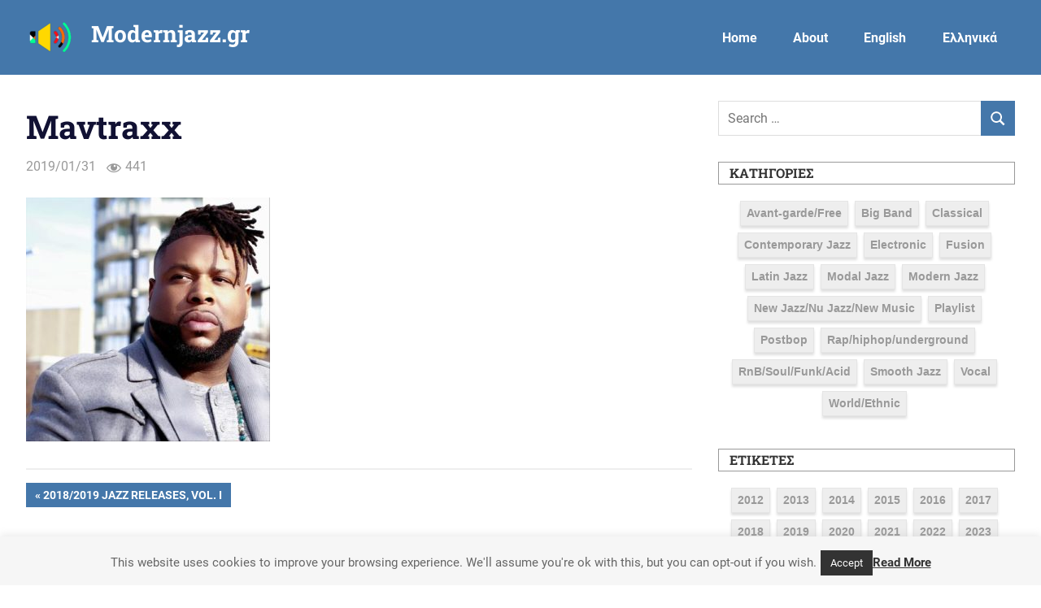

--- FILE ---
content_type: text/html; charset=UTF-8
request_url: https://modernjazz.gr/2019/02/08/2018-2019-jazz-releases-vol-i/mavtraxx-3/
body_size: 13372
content:
<!DOCTYPE html>
<html lang="el">

<head>
<meta charset="UTF-8">
<meta name="viewport" content="width=device-width, initial-scale=1">
<link rel="profile" href="http://gmpg.org/xfn/11">
<link rel="pingback" href="https://modernjazz.gr/wp/xmlrpc.php">

<meta name='robots' content='index, follow, max-image-preview:large, max-snippet:-1, max-video-preview:-1' />

	<!-- This site is optimized with the Yoast SEO plugin v26.8 - https://yoast.com/product/yoast-seo-wordpress/ -->
	<title>Mavtraxx - Modernjazz.gr</title>
	<link rel="canonical" href="https://modernjazz.gr/2019/02/08/2018-2019-jazz-releases-vol-i/mavtraxx-3/" />
	<meta property="og:locale" content="el_GR" />
	<meta property="og:type" content="article" />
	<meta property="og:title" content="Mavtraxx - Modernjazz.gr" />
	<meta property="og:url" content="https://modernjazz.gr/2019/02/08/2018-2019-jazz-releases-vol-i/mavtraxx-3/" />
	<meta property="og:site_name" content="Modernjazz.gr" />
	<meta property="og:image" content="https://modernjazz.gr/2019/02/08/2018-2019-jazz-releases-vol-i/mavtraxx-3" />
	<meta property="og:image:width" content="500" />
	<meta property="og:image:height" content="500" />
	<meta property="og:image:type" content="image/jpeg" />
	<meta name="twitter:card" content="summary_large_image" />
	<script type="application/ld+json" class="yoast-schema-graph">{"@context":"https://schema.org","@graph":[{"@type":"WebPage","@id":"https://modernjazz.gr/2019/02/08/2018-2019-jazz-releases-vol-i/mavtraxx-3/","url":"https://modernjazz.gr/2019/02/08/2018-2019-jazz-releases-vol-i/mavtraxx-3/","name":"Mavtraxx - Modernjazz.gr","isPartOf":{"@id":"https://modernjazz.gr/#website"},"primaryImageOfPage":{"@id":"https://modernjazz.gr/2019/02/08/2018-2019-jazz-releases-vol-i/mavtraxx-3/#primaryimage"},"image":{"@id":"https://modernjazz.gr/2019/02/08/2018-2019-jazz-releases-vol-i/mavtraxx-3/#primaryimage"},"thumbnailUrl":"https://modernjazz.gr/wp/wp-content/uploads/2019/01/Mavtraxx-2.jpg","datePublished":"2019-01-31T09:43:12+00:00","breadcrumb":{"@id":"https://modernjazz.gr/2019/02/08/2018-2019-jazz-releases-vol-i/mavtraxx-3/#breadcrumb"},"inLanguage":"el","potentialAction":[{"@type":"ReadAction","target":[["https://modernjazz.gr/2019/02/08/2018-2019-jazz-releases-vol-i/mavtraxx-3/"]]}]},{"@type":"ImageObject","inLanguage":"el","@id":"https://modernjazz.gr/2019/02/08/2018-2019-jazz-releases-vol-i/mavtraxx-3/#primaryimage","url":"https://modernjazz.gr/wp/wp-content/uploads/2019/01/Mavtraxx-2.jpg","contentUrl":"https://modernjazz.gr/wp/wp-content/uploads/2019/01/Mavtraxx-2.jpg","width":500,"height":500},{"@type":"BreadcrumbList","@id":"https://modernjazz.gr/2019/02/08/2018-2019-jazz-releases-vol-i/mavtraxx-3/#breadcrumb","itemListElement":[{"@type":"ListItem","position":1,"name":"Home","item":"https://modernjazz.gr/"},{"@type":"ListItem","position":2,"name":"2018/2019 Jazz Releases, Vol. I","item":"https://modernjazz.gr/2019/02/08/2018-2019-jazz-releases-vol-i/"},{"@type":"ListItem","position":3,"name":"Mavtraxx"}]},{"@type":"WebSite","@id":"https://modernjazz.gr/#website","url":"https://modernjazz.gr/","name":"Modernjazz.gr","description":"Today&#039;s Jazz Highlights!","potentialAction":[{"@type":"SearchAction","target":{"@type":"EntryPoint","urlTemplate":"https://modernjazz.gr/?s={search_term_string}"},"query-input":{"@type":"PropertyValueSpecification","valueRequired":true,"valueName":"search_term_string"}}],"inLanguage":"el"}]}</script>
	<!-- / Yoast SEO plugin. -->


<link rel="alternate" type="application/rss+xml" title="Ροή RSS &raquo; Modernjazz.gr" href="https://modernjazz.gr/feed/" />
<link rel="alternate" type="application/rss+xml" title="Ροή Σχολίων &raquo; Modernjazz.gr" href="https://modernjazz.gr/comments/feed/" />
<link rel="alternate" title="oEmbed (JSON)" type="application/json+oembed" href="https://modernjazz.gr/wp-json/oembed/1.0/embed?url=https%3A%2F%2Fmodernjazz.gr%2F2019%2F02%2F08%2F2018-2019-jazz-releases-vol-i%2Fmavtraxx-3%2F" />
<link rel="alternate" title="oEmbed (XML)" type="text/xml+oembed" href="https://modernjazz.gr/wp-json/oembed/1.0/embed?url=https%3A%2F%2Fmodernjazz.gr%2F2019%2F02%2F08%2F2018-2019-jazz-releases-vol-i%2Fmavtraxx-3%2F&#038;format=xml" />
<style id='wp-img-auto-sizes-contain-inline-css' type='text/css'>
img:is([sizes=auto i],[sizes^="auto," i]){contain-intrinsic-size:3000px 1500px}
/*# sourceURL=wp-img-auto-sizes-contain-inline-css */
</style>
<link rel='stylesheet' id='gridbox-theme-fonts-css' href='https://modernjazz.gr/wp/wp-content/fonts/5ef0d3794c2fd5cadde9f50b60908828.css?ver=20201110' type='text/css' media='all' />
<style id='wp-emoji-styles-inline-css' type='text/css'>

	img.wp-smiley, img.emoji {
		display: inline !important;
		border: none !important;
		box-shadow: none !important;
		height: 1em !important;
		width: 1em !important;
		margin: 0 0.07em !important;
		vertical-align: -0.1em !important;
		background: none !important;
		padding: 0 !important;
	}
/*# sourceURL=wp-emoji-styles-inline-css */
</style>
<style id='wp-block-library-inline-css' type='text/css'>
:root{--wp-block-synced-color:#7a00df;--wp-block-synced-color--rgb:122,0,223;--wp-bound-block-color:var(--wp-block-synced-color);--wp-editor-canvas-background:#ddd;--wp-admin-theme-color:#007cba;--wp-admin-theme-color--rgb:0,124,186;--wp-admin-theme-color-darker-10:#006ba1;--wp-admin-theme-color-darker-10--rgb:0,107,160.5;--wp-admin-theme-color-darker-20:#005a87;--wp-admin-theme-color-darker-20--rgb:0,90,135;--wp-admin-border-width-focus:2px}@media (min-resolution:192dpi){:root{--wp-admin-border-width-focus:1.5px}}.wp-element-button{cursor:pointer}:root .has-very-light-gray-background-color{background-color:#eee}:root .has-very-dark-gray-background-color{background-color:#313131}:root .has-very-light-gray-color{color:#eee}:root .has-very-dark-gray-color{color:#313131}:root .has-vivid-green-cyan-to-vivid-cyan-blue-gradient-background{background:linear-gradient(135deg,#00d084,#0693e3)}:root .has-purple-crush-gradient-background{background:linear-gradient(135deg,#34e2e4,#4721fb 50%,#ab1dfe)}:root .has-hazy-dawn-gradient-background{background:linear-gradient(135deg,#faaca8,#dad0ec)}:root .has-subdued-olive-gradient-background{background:linear-gradient(135deg,#fafae1,#67a671)}:root .has-atomic-cream-gradient-background{background:linear-gradient(135deg,#fdd79a,#004a59)}:root .has-nightshade-gradient-background{background:linear-gradient(135deg,#330968,#31cdcf)}:root .has-midnight-gradient-background{background:linear-gradient(135deg,#020381,#2874fc)}:root{--wp--preset--font-size--normal:16px;--wp--preset--font-size--huge:42px}.has-regular-font-size{font-size:1em}.has-larger-font-size{font-size:2.625em}.has-normal-font-size{font-size:var(--wp--preset--font-size--normal)}.has-huge-font-size{font-size:var(--wp--preset--font-size--huge)}.has-text-align-center{text-align:center}.has-text-align-left{text-align:left}.has-text-align-right{text-align:right}.has-fit-text{white-space:nowrap!important}#end-resizable-editor-section{display:none}.aligncenter{clear:both}.items-justified-left{justify-content:flex-start}.items-justified-center{justify-content:center}.items-justified-right{justify-content:flex-end}.items-justified-space-between{justify-content:space-between}.screen-reader-text{border:0;clip-path:inset(50%);height:1px;margin:-1px;overflow:hidden;padding:0;position:absolute;width:1px;word-wrap:normal!important}.screen-reader-text:focus{background-color:#ddd;clip-path:none;color:#444;display:block;font-size:1em;height:auto;left:5px;line-height:normal;padding:15px 23px 14px;text-decoration:none;top:5px;width:auto;z-index:100000}html :where(.has-border-color){border-style:solid}html :where([style*=border-top-color]){border-top-style:solid}html :where([style*=border-right-color]){border-right-style:solid}html :where([style*=border-bottom-color]){border-bottom-style:solid}html :where([style*=border-left-color]){border-left-style:solid}html :where([style*=border-width]){border-style:solid}html :where([style*=border-top-width]){border-top-style:solid}html :where([style*=border-right-width]){border-right-style:solid}html :where([style*=border-bottom-width]){border-bottom-style:solid}html :where([style*=border-left-width]){border-left-style:solid}html :where(img[class*=wp-image-]){height:auto;max-width:100%}:where(figure){margin:0 0 1em}html :where(.is-position-sticky){--wp-admin--admin-bar--position-offset:var(--wp-admin--admin-bar--height,0px)}@media screen and (max-width:600px){html :where(.is-position-sticky){--wp-admin--admin-bar--position-offset:0px}}

/*# sourceURL=wp-block-library-inline-css */
</style><style id='global-styles-inline-css' type='text/css'>
:root{--wp--preset--aspect-ratio--square: 1;--wp--preset--aspect-ratio--4-3: 4/3;--wp--preset--aspect-ratio--3-4: 3/4;--wp--preset--aspect-ratio--3-2: 3/2;--wp--preset--aspect-ratio--2-3: 2/3;--wp--preset--aspect-ratio--16-9: 16/9;--wp--preset--aspect-ratio--9-16: 9/16;--wp--preset--color--black: #000000;--wp--preset--color--cyan-bluish-gray: #abb8c3;--wp--preset--color--white: #ffffff;--wp--preset--color--pale-pink: #f78da7;--wp--preset--color--vivid-red: #cf2e2e;--wp--preset--color--luminous-vivid-orange: #ff6900;--wp--preset--color--luminous-vivid-amber: #fcb900;--wp--preset--color--light-green-cyan: #7bdcb5;--wp--preset--color--vivid-green-cyan: #00d084;--wp--preset--color--pale-cyan-blue: #8ed1fc;--wp--preset--color--vivid-cyan-blue: #0693e3;--wp--preset--color--vivid-purple: #9b51e0;--wp--preset--color--primary: #4477aa;--wp--preset--color--secondary: #114477;--wp--preset--color--tertiary: #111133;--wp--preset--color--accent: #117744;--wp--preset--color--highlight: #aa445e;--wp--preset--color--light-gray: #dddddd;--wp--preset--color--gray: #999999;--wp--preset--color--dark-gray: #222222;--wp--preset--gradient--vivid-cyan-blue-to-vivid-purple: linear-gradient(135deg,rgb(6,147,227) 0%,rgb(155,81,224) 100%);--wp--preset--gradient--light-green-cyan-to-vivid-green-cyan: linear-gradient(135deg,rgb(122,220,180) 0%,rgb(0,208,130) 100%);--wp--preset--gradient--luminous-vivid-amber-to-luminous-vivid-orange: linear-gradient(135deg,rgb(252,185,0) 0%,rgb(255,105,0) 100%);--wp--preset--gradient--luminous-vivid-orange-to-vivid-red: linear-gradient(135deg,rgb(255,105,0) 0%,rgb(207,46,46) 100%);--wp--preset--gradient--very-light-gray-to-cyan-bluish-gray: linear-gradient(135deg,rgb(238,238,238) 0%,rgb(169,184,195) 100%);--wp--preset--gradient--cool-to-warm-spectrum: linear-gradient(135deg,rgb(74,234,220) 0%,rgb(151,120,209) 20%,rgb(207,42,186) 40%,rgb(238,44,130) 60%,rgb(251,105,98) 80%,rgb(254,248,76) 100%);--wp--preset--gradient--blush-light-purple: linear-gradient(135deg,rgb(255,206,236) 0%,rgb(152,150,240) 100%);--wp--preset--gradient--blush-bordeaux: linear-gradient(135deg,rgb(254,205,165) 0%,rgb(254,45,45) 50%,rgb(107,0,62) 100%);--wp--preset--gradient--luminous-dusk: linear-gradient(135deg,rgb(255,203,112) 0%,rgb(199,81,192) 50%,rgb(65,88,208) 100%);--wp--preset--gradient--pale-ocean: linear-gradient(135deg,rgb(255,245,203) 0%,rgb(182,227,212) 50%,rgb(51,167,181) 100%);--wp--preset--gradient--electric-grass: linear-gradient(135deg,rgb(202,248,128) 0%,rgb(113,206,126) 100%);--wp--preset--gradient--midnight: linear-gradient(135deg,rgb(2,3,129) 0%,rgb(40,116,252) 100%);--wp--preset--font-size--small: 13px;--wp--preset--font-size--medium: 20px;--wp--preset--font-size--large: 36px;--wp--preset--font-size--x-large: 42px;--wp--preset--spacing--20: 0.44rem;--wp--preset--spacing--30: 0.67rem;--wp--preset--spacing--40: 1rem;--wp--preset--spacing--50: 1.5rem;--wp--preset--spacing--60: 2.25rem;--wp--preset--spacing--70: 3.38rem;--wp--preset--spacing--80: 5.06rem;--wp--preset--shadow--natural: 6px 6px 9px rgba(0, 0, 0, 0.2);--wp--preset--shadow--deep: 12px 12px 50px rgba(0, 0, 0, 0.4);--wp--preset--shadow--sharp: 6px 6px 0px rgba(0, 0, 0, 0.2);--wp--preset--shadow--outlined: 6px 6px 0px -3px rgb(255, 255, 255), 6px 6px rgb(0, 0, 0);--wp--preset--shadow--crisp: 6px 6px 0px rgb(0, 0, 0);}:where(.is-layout-flex){gap: 0.5em;}:where(.is-layout-grid){gap: 0.5em;}body .is-layout-flex{display: flex;}.is-layout-flex{flex-wrap: wrap;align-items: center;}.is-layout-flex > :is(*, div){margin: 0;}body .is-layout-grid{display: grid;}.is-layout-grid > :is(*, div){margin: 0;}:where(.wp-block-columns.is-layout-flex){gap: 2em;}:where(.wp-block-columns.is-layout-grid){gap: 2em;}:where(.wp-block-post-template.is-layout-flex){gap: 1.25em;}:where(.wp-block-post-template.is-layout-grid){gap: 1.25em;}.has-black-color{color: var(--wp--preset--color--black) !important;}.has-cyan-bluish-gray-color{color: var(--wp--preset--color--cyan-bluish-gray) !important;}.has-white-color{color: var(--wp--preset--color--white) !important;}.has-pale-pink-color{color: var(--wp--preset--color--pale-pink) !important;}.has-vivid-red-color{color: var(--wp--preset--color--vivid-red) !important;}.has-luminous-vivid-orange-color{color: var(--wp--preset--color--luminous-vivid-orange) !important;}.has-luminous-vivid-amber-color{color: var(--wp--preset--color--luminous-vivid-amber) !important;}.has-light-green-cyan-color{color: var(--wp--preset--color--light-green-cyan) !important;}.has-vivid-green-cyan-color{color: var(--wp--preset--color--vivid-green-cyan) !important;}.has-pale-cyan-blue-color{color: var(--wp--preset--color--pale-cyan-blue) !important;}.has-vivid-cyan-blue-color{color: var(--wp--preset--color--vivid-cyan-blue) !important;}.has-vivid-purple-color{color: var(--wp--preset--color--vivid-purple) !important;}.has-black-background-color{background-color: var(--wp--preset--color--black) !important;}.has-cyan-bluish-gray-background-color{background-color: var(--wp--preset--color--cyan-bluish-gray) !important;}.has-white-background-color{background-color: var(--wp--preset--color--white) !important;}.has-pale-pink-background-color{background-color: var(--wp--preset--color--pale-pink) !important;}.has-vivid-red-background-color{background-color: var(--wp--preset--color--vivid-red) !important;}.has-luminous-vivid-orange-background-color{background-color: var(--wp--preset--color--luminous-vivid-orange) !important;}.has-luminous-vivid-amber-background-color{background-color: var(--wp--preset--color--luminous-vivid-amber) !important;}.has-light-green-cyan-background-color{background-color: var(--wp--preset--color--light-green-cyan) !important;}.has-vivid-green-cyan-background-color{background-color: var(--wp--preset--color--vivid-green-cyan) !important;}.has-pale-cyan-blue-background-color{background-color: var(--wp--preset--color--pale-cyan-blue) !important;}.has-vivid-cyan-blue-background-color{background-color: var(--wp--preset--color--vivid-cyan-blue) !important;}.has-vivid-purple-background-color{background-color: var(--wp--preset--color--vivid-purple) !important;}.has-black-border-color{border-color: var(--wp--preset--color--black) !important;}.has-cyan-bluish-gray-border-color{border-color: var(--wp--preset--color--cyan-bluish-gray) !important;}.has-white-border-color{border-color: var(--wp--preset--color--white) !important;}.has-pale-pink-border-color{border-color: var(--wp--preset--color--pale-pink) !important;}.has-vivid-red-border-color{border-color: var(--wp--preset--color--vivid-red) !important;}.has-luminous-vivid-orange-border-color{border-color: var(--wp--preset--color--luminous-vivid-orange) !important;}.has-luminous-vivid-amber-border-color{border-color: var(--wp--preset--color--luminous-vivid-amber) !important;}.has-light-green-cyan-border-color{border-color: var(--wp--preset--color--light-green-cyan) !important;}.has-vivid-green-cyan-border-color{border-color: var(--wp--preset--color--vivid-green-cyan) !important;}.has-pale-cyan-blue-border-color{border-color: var(--wp--preset--color--pale-cyan-blue) !important;}.has-vivid-cyan-blue-border-color{border-color: var(--wp--preset--color--vivid-cyan-blue) !important;}.has-vivid-purple-border-color{border-color: var(--wp--preset--color--vivid-purple) !important;}.has-vivid-cyan-blue-to-vivid-purple-gradient-background{background: var(--wp--preset--gradient--vivid-cyan-blue-to-vivid-purple) !important;}.has-light-green-cyan-to-vivid-green-cyan-gradient-background{background: var(--wp--preset--gradient--light-green-cyan-to-vivid-green-cyan) !important;}.has-luminous-vivid-amber-to-luminous-vivid-orange-gradient-background{background: var(--wp--preset--gradient--luminous-vivid-amber-to-luminous-vivid-orange) !important;}.has-luminous-vivid-orange-to-vivid-red-gradient-background{background: var(--wp--preset--gradient--luminous-vivid-orange-to-vivid-red) !important;}.has-very-light-gray-to-cyan-bluish-gray-gradient-background{background: var(--wp--preset--gradient--very-light-gray-to-cyan-bluish-gray) !important;}.has-cool-to-warm-spectrum-gradient-background{background: var(--wp--preset--gradient--cool-to-warm-spectrum) !important;}.has-blush-light-purple-gradient-background{background: var(--wp--preset--gradient--blush-light-purple) !important;}.has-blush-bordeaux-gradient-background{background: var(--wp--preset--gradient--blush-bordeaux) !important;}.has-luminous-dusk-gradient-background{background: var(--wp--preset--gradient--luminous-dusk) !important;}.has-pale-ocean-gradient-background{background: var(--wp--preset--gradient--pale-ocean) !important;}.has-electric-grass-gradient-background{background: var(--wp--preset--gradient--electric-grass) !important;}.has-midnight-gradient-background{background: var(--wp--preset--gradient--midnight) !important;}.has-small-font-size{font-size: var(--wp--preset--font-size--small) !important;}.has-medium-font-size{font-size: var(--wp--preset--font-size--medium) !important;}.has-large-font-size{font-size: var(--wp--preset--font-size--large) !important;}.has-x-large-font-size{font-size: var(--wp--preset--font-size--x-large) !important;}
/*# sourceURL=global-styles-inline-css */
</style>

<style id='classic-theme-styles-inline-css' type='text/css'>
/*! This file is auto-generated */
.wp-block-button__link{color:#fff;background-color:#32373c;border-radius:9999px;box-shadow:none;text-decoration:none;padding:calc(.667em + 2px) calc(1.333em + 2px);font-size:1.125em}.wp-block-file__button{background:#32373c;color:#fff;text-decoration:none}
/*# sourceURL=/wp-includes/css/classic-themes.min.css */
</style>
<link rel='stylesheet' id='cookie-law-info-css' href='https://modernjazz.gr/wp/wp-content/plugins/cookie-law-info/legacy/public/css/cookie-law-info-public.css?ver=3.3.9.1' type='text/css' media='all' />
<link rel='stylesheet' id='cookie-law-info-gdpr-css' href='https://modernjazz.gr/wp/wp-content/plugins/cookie-law-info/legacy/public/css/cookie-law-info-gdpr.css?ver=3.3.9.1' type='text/css' media='all' />
<link rel='stylesheet' id='dashicons-css' href='https://modernjazz.gr/wp/wp-includes/css/dashicons.min.css?ver=6.9' type='text/css' media='all' />
<link rel='stylesheet' id='gridbox-stylesheet-css' href='https://modernjazz.gr/wp/wp-content/themes/gridbox/style.css?ver=2.3.9' type='text/css' media='all' />
<style id='gridbox-stylesheet-inline-css' type='text/css'>
.site-description { position: absolute; clip: rect(1px, 1px, 1px, 1px); width: 1px; height: 1px; overflow: hidden; }
/*# sourceURL=gridbox-stylesheet-inline-css */
</style>
<link rel='stylesheet' id='gridbox-safari-flexbox-fixes-css' href='https://modernjazz.gr/wp/wp-content/themes/gridbox/assets/css/safari-flexbox-fixes.css?ver=20200420' type='text/css' media='all' />
<link rel='stylesheet' id='wpzoom-social-icons-socicon-css' href='https://modernjazz.gr/wp/wp-content/plugins/social-icons-widget-by-wpzoom/assets/css/wpzoom-socicon.css?ver=1769535372' type='text/css' media='all' />
<link rel='stylesheet' id='wpzoom-social-icons-genericons-css' href='https://modernjazz.gr/wp/wp-content/plugins/social-icons-widget-by-wpzoom/assets/css/genericons.css?ver=1769535372' type='text/css' media='all' />
<link rel='stylesheet' id='wpzoom-social-icons-academicons-css' href='https://modernjazz.gr/wp/wp-content/plugins/social-icons-widget-by-wpzoom/assets/css/academicons.min.css?ver=1769535372' type='text/css' media='all' />
<link rel='stylesheet' id='wpzoom-social-icons-font-awesome-3-css' href='https://modernjazz.gr/wp/wp-content/plugins/social-icons-widget-by-wpzoom/assets/css/font-awesome-3.min.css?ver=1769535372' type='text/css' media='all' />
<link rel='stylesheet' id='wpzoom-social-icons-styles-css' href='https://modernjazz.gr/wp/wp-content/plugins/social-icons-widget-by-wpzoom/assets/css/wpzoom-social-icons-styles.css?ver=1769535372' type='text/css' media='all' />
<link rel='preload' as='font'  id='wpzoom-social-icons-font-academicons-woff2-css' href='https://modernjazz.gr/wp/wp-content/plugins/social-icons-widget-by-wpzoom/assets/font/academicons.woff2?v=1.9.2'  type='font/woff2' crossorigin />
<link rel='preload' as='font'  id='wpzoom-social-icons-font-fontawesome-3-woff2-css' href='https://modernjazz.gr/wp/wp-content/plugins/social-icons-widget-by-wpzoom/assets/font/fontawesome-webfont.woff2?v=4.7.0'  type='font/woff2' crossorigin />
<link rel='preload' as='font'  id='wpzoom-social-icons-font-genericons-woff-css' href='https://modernjazz.gr/wp/wp-content/plugins/social-icons-widget-by-wpzoom/assets/font/Genericons.woff'  type='font/woff' crossorigin />
<link rel='preload' as='font'  id='wpzoom-social-icons-font-socicon-woff2-css' href='https://modernjazz.gr/wp/wp-content/plugins/social-icons-widget-by-wpzoom/assets/font/socicon.woff2?v=4.5.5'  type='font/woff2' crossorigin />
<script type="text/javascript" src="https://modernjazz.gr/wp/wp-includes/js/jquery/jquery.min.js?ver=3.7.1" id="jquery-core-js"></script>
<script type="text/javascript" src="https://modernjazz.gr/wp/wp-includes/js/jquery/jquery-migrate.min.js?ver=3.4.1" id="jquery-migrate-js"></script>
<script type="text/javascript" id="cookie-law-info-js-extra">
/* <![CDATA[ */
var Cli_Data = {"nn_cookie_ids":[],"cookielist":[],"non_necessary_cookies":[],"ccpaEnabled":"","ccpaRegionBased":"","ccpaBarEnabled":"","strictlyEnabled":["necessary","obligatoire"],"ccpaType":"gdpr","js_blocking":"","custom_integration":"","triggerDomRefresh":"","secure_cookies":""};
var cli_cookiebar_settings = {"animate_speed_hide":"500","animate_speed_show":"500","background":"#f6f6f6","border":"#666666","border_on":"","button_1_button_colour":"#333333","button_1_button_hover":"#292929","button_1_link_colour":"#fff","button_1_as_button":"1","button_1_new_win":"","button_2_button_colour":"#333333","button_2_button_hover":"#292929","button_2_link_colour":"#333333","button_2_as_button":"","button_2_hidebar":"","button_3_button_colour":"#000","button_3_button_hover":"#000000","button_3_link_colour":"#fff","button_3_as_button":"1","button_3_new_win":"","button_4_button_colour":"#000","button_4_button_hover":"#000000","button_4_link_colour":"#fff","button_4_as_button":"1","button_7_button_colour":"#61a229","button_7_button_hover":"#4e8221","button_7_link_colour":"#fff","button_7_as_button":"1","button_7_new_win":"","font_family":"inherit","header_fix":"","notify_animate_hide":"1","notify_animate_show":"1","notify_div_id":"#cookie-law-info-bar","notify_position_horizontal":"right","notify_position_vertical":"bottom","scroll_close":"","scroll_close_reload":"","accept_close_reload":"","reject_close_reload":"","showagain_tab":"","showagain_background":"#fff","showagain_border":"#000","showagain_div_id":"#cookie-law-info-again","showagain_x_position":"100px","text":"#666666","show_once_yn":"","show_once":"10000","logging_on":"","as_popup":"","popup_overlay":"1","bar_heading_text":"","cookie_bar_as":"banner","popup_showagain_position":"bottom-right","widget_position":"left"};
var log_object = {"ajax_url":"https://modernjazz.gr/wp/wp-admin/admin-ajax.php"};
//# sourceURL=cookie-law-info-js-extra
/* ]]> */
</script>
<script type="text/javascript" src="https://modernjazz.gr/wp/wp-content/plugins/cookie-law-info/legacy/public/js/cookie-law-info-public.js?ver=3.3.9.1" id="cookie-law-info-js"></script>
<script type="text/javascript" src="https://modernjazz.gr/wp/wp-content/themes/gridbox/assets/js/svgxuse.min.js?ver=1.2.6" id="svgxuse-js"></script>
<link rel="https://api.w.org/" href="https://modernjazz.gr/wp-json/" /><link rel="alternate" title="JSON" type="application/json" href="https://modernjazz.gr/wp-json/wp/v2/media/3566" /><link rel="EditURI" type="application/rsd+xml" title="RSD" href="https://modernjazz.gr/wp/xmlrpc.php?rsd" />
<meta name="generator" content="WordPress 6.9" />
<link rel='shortlink' href='https://modernjazz.gr/?p=3566' />

		<!-- GA Google Analytics @ https://m0n.co/ga -->
		<script async src="https://www.googletagmanager.com/gtag/js?id=G-LZ4GLY9JX5"></script>
		<script>
			window.dataLayer = window.dataLayer || [];
			function gtag(){dataLayer.push(arguments);}
			gtag('js', new Date());
			gtag('config', 'G-LZ4GLY9JX5');
		</script>

		<style type="text/css" media="all">.meta_stars{padding:0 0.5em;}.dashicons{font-size:20px;width:auto;height:auto;line-height:normal;text-decoration:inherit;vertical-align:middle;}.meta-stars [class^="dashicons dashicons-star-"]:before{color:#FCAE00;}.ssr-int{margin-left:0.2em;font-size:13px;vertical-align:middle;color:#333;}/*.meta-stars:before,.meta-stars:after{display: block;height:0;visibility:hidden;content:"\0020";}.meta-stars:after{clear:both;}*/</style>
	<style>
.qtranxs_flag_el {background-image: url(https://modernjazz.gr/wp/wp-content/plugins/qtranslate-xt/flags/gr.png); background-repeat: no-repeat;}
.qtranxs_flag_en {background-image: url(https://modernjazz.gr/wp/wp-content/plugins/qtranslate-xt/flags/gb.png); background-repeat: no-repeat;}
</style>
<link hreflang="el" href="https://modernjazz.gr/el/2019/02/08/2018-2019-jazz-releases-vol-i/mavtraxx-3/" rel="alternate" />
<link hreflang="en" href="https://modernjazz.gr/en/2019/02/08/2018-2019-jazz-releases-vol-i/mavtraxx-3/" rel="alternate" />
<link hreflang="x-default" href="https://modernjazz.gr/2019/02/08/2018-2019-jazz-releases-vol-i/mavtraxx-3/" rel="alternate" />
<meta name="generator" content="qTranslate-XT 3.14.2" />
      <meta name="onesignal" content="wordpress-plugin"/>
            <script>

      window.OneSignalDeferred = window.OneSignalDeferred || [];

      OneSignalDeferred.push(function(OneSignal) {
        var oneSignal_options = {};
        window._oneSignalInitOptions = oneSignal_options;

        oneSignal_options['serviceWorkerParam'] = { scope: '/' };
oneSignal_options['serviceWorkerPath'] = 'OneSignalSDKWorker.js.php';

        OneSignal.Notifications.setDefaultUrl("https://modernjazz.gr/wp");

        oneSignal_options['wordpress'] = true;
oneSignal_options['appId'] = '8f6d7410-762f-4f4f-9cb3-0bfd299f1dcb';
oneSignal_options['allowLocalhostAsSecureOrigin'] = true;
oneSignal_options['welcomeNotification'] = { };
oneSignal_options['welcomeNotification']['title'] = "";
oneSignal_options['welcomeNotification']['message'] = "";
oneSignal_options['path'] = "https://modernjazz.gr/wp/wp-content/plugins/onesignal-free-web-push-notifications/sdk_files/";
oneSignal_options['safari_web_id'] = "web.onesignal.auto.2b30b273-8f48-4327-8bae-bed77c33071b";
oneSignal_options['promptOptions'] = { };
oneSignal_options['promptOptions']['siteName'] = "https://modernjazz.gr/";
oneSignal_options['notifyButton'] = { };
oneSignal_options['notifyButton']['enable'] = true;
oneSignal_options['notifyButton']['position'] = 'bottom-right';
oneSignal_options['notifyButton']['theme'] = 'default';
oneSignal_options['notifyButton']['size'] = 'medium';
oneSignal_options['notifyButton']['showCredit'] = true;
oneSignal_options['notifyButton']['text'] = {};
              OneSignal.init(window._oneSignalInitOptions);
                    });

      function documentInitOneSignal() {
        var oneSignal_elements = document.getElementsByClassName("OneSignal-prompt");

        var oneSignalLinkClickHandler = function(event) { OneSignal.Notifications.requestPermission(); event.preventDefault(); };        for(var i = 0; i < oneSignal_elements.length; i++)
          oneSignal_elements[i].addEventListener('click', oneSignalLinkClickHandler, false);
      }

      if (document.readyState === 'complete') {
           documentInitOneSignal();
      }
      else {
           window.addEventListener("load", function(event){
               documentInitOneSignal();
          });
      }
    </script>
		<style type="text/css" id="wp-custom-css">
			/* Entry Tags & Tagcloud Widget */
.entry-tags {
	margin: 0 0 2em;
}
.headwidget, .widget_tag_cloud {
	text-align: center !important;
}

.widget_tag_cloud .tagcloud a,
.entry-tags .meta-tags a {
	color: #666666 !important;
	display: inline-block;
	/* float: left; */
	margin: 0 5px 8px 0;
	padding: 0.2em 0.5em 0.3em;
	background: #eee !important; /* #4477aa; */
	border: 1px solid #e5e5e5 !important;
	text-decoration: none;
	font-size: 12px !important;
	font-size: 0.875rem !important;
	font-weight: 700 !important;
	font-family: 'Open Sans',sans-serif !important;
	box-shadow: 0px 3px 3px 0px rgba(0,0,0,0.13);
}

.widget_tag_cloud .tagcloud a:link,
.widget_tag_cloud .tagcloud a:visited,
.entry-tags .meta-tags a:link,
.entry-tags .meta-tags a:visited {
	color: #999999 !important;
	-webkit-transition: all 0.2s ease;
	transition: all 0.2s ease;
}

.widget_tag_cloud .tagcloud a:hover,
.widget_tag_cloud .tagcloud a:active,
.entry-tags .meta-tags a:hover,
.entry-tags .meta-tags a:active {
	background: #ffffff !important;
	border: 1px solid #aaaaaa !important;
	color: #666666 !important;
	box-shadow: 0px 3px 3px 0px rgba(0,0,0,0.13);
}

tagcloud-9 {
	margin-top:-10px!important;
}

#search-5 {
	text-align:center!important;
	display: block;
	clear: both;
	margin-right: auto;
	margin-left: auto;
	width:300px;
	margin-bottom: 10px;
}

.main-navigation ul a {
	display: block;
	margin: 0,10px!important;
	padding: 0, 20px !important;
	text-decoration: none !important;
	font-weight:700;
	border:3px solid transparent!important;
}

.main-navigation ul a:hover,
.main-navigation ul a:active,
.main-navigation ul a:focus
.site-title a:hover {
	color:white;
	border:3px solid white!important;
}		</style>
		</head>

<body class="attachment wp-singular attachment-template-default single single-attachment postid-3566 attachmentid-3566 attachment-jpeg wp-embed-responsive wp-theme-gridbox post-layout-four-columns post-layout-columns author-hidden">

	
	<div id="page" class="hfeed site">

		<a class="skip-link screen-reader-text" href="#content">Skip to content</a>

		
		
		<header id="masthead" class="site-header clearfix" role="banner">

			<div class="header-main container clearfix">

				<div id="logo" class="site-branding clearfix">

													<a href="https://modernjazz.gr/" class="custom-logo-link" rel="home"><img width="60" height="60" src="https://modernjazz.gr/wp/wp-content/uploads/2023/05/modernjazzgr-logo.png" class="custom-logo" alt="Modernjazz.gr" decoding="async"></a>

			<p class="site-title"><a href="https://modernjazz.gr/" rel="home">Modernjazz.gr</a></p>

		<!--
<img style="width:60px!important;height:90px!important;margin-left:0px;position:relative;left:30px;top:10px;" src="https://modernjazz.gr/wp/wp-content/uploads/2016/12/xmas-tree.png" alt="" title=""/>
-->

				</div><!-- .site-branding -->

				

	
	<button class="primary-menu-toggle menu-toggle" aria-controls="primary-menu" aria-expanded="false" >
		<svg class="icon icon-menu" aria-hidden="true" role="img"> <use xlink:href="https://modernjazz.gr/wp/wp-content/themes/gridbox/assets/icons/genericons-neue.svg#menu"></use> </svg><svg class="icon icon-close" aria-hidden="true" role="img"> <use xlink:href="https://modernjazz.gr/wp/wp-content/themes/gridbox/assets/icons/genericons-neue.svg#close"></use> </svg>		<span class="menu-toggle-text screen-reader-text">Menu</span>
	</button>

	<div class="primary-navigation">

		<nav id="site-navigation" class="main-navigation" role="navigation"  aria-label="Primary Menu">

			<ul id="primary-menu" class="menu"><li id="menu-item-2321" class="menu-item menu-item-type-custom menu-item-object-custom menu-item-home menu-item-2321"><a href="https://modernjazz.gr">Home</a></li>
<li id="menu-item-175" class="menu-item menu-item-type-post_type menu-item-object-page menu-item-175"><a href="https://modernjazz.gr/about/">About</a></li>
<li id="menu-item-2313" class="menu-item menu-item-type-custom menu-item-object-custom menu-item-2313"><a href="https://modernjazz.gr/en/2019/02/08/2018-2019-jazz-releases-vol-i/mavtraxx-3/">English</a></li>
<li id="menu-item-2314" class="menu-item menu-item-type-custom menu-item-object-custom menu-item-2314"><a href="https://modernjazz.gr/el/2019/02/08/2018-2019-jazz-releases-vol-i/mavtraxx-3/">Ελληνικά</a></li>
</ul>		</nav><!-- #site-navigation -->

	</div><!-- .primary-navigation -->



			</div><!-- .header-main -->

		</header><!-- #masthead -->

		
		
		
		<div id="content" class="site-content container clearfix">

		
	<section id="primary" class="content-single content-area">
		<main id="main" class="site-main" role="main">

		
<article id="post-3566" class="post-3566 attachment type-attachment status-inherit hentry">

	
	<header class="entry-header">

		<h1 class="entry-title">Mavtraxx</h1>
		<div class="entry-meta"><span class="meta-date"><a href="https://modernjazz.gr/2019/02/08/2018-2019-jazz-releases-vol-i/mavtraxx-3/" title="11:43" rel="bookmark"><time class="entry-date published updated" datetime="%2">2019/01/31</time></a></span><span class="meta-category"> </span> &nbsp; <span class="meta-views"><span class="dashicons dashicons-visibility"></span>&nbsp;441</span></div>
	</header><!-- .entry-header -->

	<div class="entry-content clearfix">

		<p class="attachment"><a href='https://modernjazz.gr/wp/wp-content/uploads/2019/01/Mavtraxx-2.jpg'><img fetchpriority="high" decoding="async" width="300" height="300" src="https://modernjazz.gr/wp/wp-content/uploads/2019/01/Mavtraxx-2-300x300.jpg" class="attachment-medium size-medium" alt="" srcset="https://modernjazz.gr/wp/wp-content/uploads/2019/01/Mavtraxx-2-300x300.jpg 300w, https://modernjazz.gr/wp/wp-content/uploads/2019/01/Mavtraxx-2-150x150.jpg 150w, https://modernjazz.gr/wp/wp-content/uploads/2019/01/Mavtraxx-2.jpg 500w" sizes="(max-width: 300px) 100vw, 300px" /></a></p>

		
	</div><!-- .entry-content -->

	<footer class="entry-footer">

						
	<nav class="navigation post-navigation" aria-label="Άρθρα">
		<h2 class="screen-reader-text">Πλοήγηση άρθρων</h2>
		<div class="nav-links"><div class="nav-previous"><a href="https://modernjazz.gr/2019/02/08/2018-2019-jazz-releases-vol-i/" rel="prev"><span class="screen-reader-text">Previous Post:</span>2018/2019 Jazz Releases, Vol. I</a></div></div>
	</nav>
	</footer><!-- .entry-footer -->

</article>

<div id="comments" class="comments-area">

	
	
	
	
</div><!-- #comments -->

		</main><!-- #main -->
	</section><!-- #primary -->

	
	<section id="secondary" class="sidebar widget-area clearfix" role="complementary">

		<aside id="search-3" class="widget widget_search clearfix">
<form role="search" method="get" class="search-form" action="https://modernjazz.gr/">
	<label>
		<span class="screen-reader-text">Search for:</span>
		<input type="search" class="search-field"
			placeholder="Search &hellip;"
			value="" name="s"
			title="Search for:" />
	</label>
	<button type="submit" class="search-submit">
		<svg class="icon icon-search" aria-hidden="true" role="img"> <use xlink:href="https://modernjazz.gr/wp/wp-content/themes/gridbox/assets/icons/genericons-neue.svg#search"></use> </svg>		<span class="screen-reader-text">Search</span>
	</button>
</form>
</aside><aside id="tag_cloud-2" class="widget widget_tag_cloud clearfix"><div class="widget-header"><h3 class="widget-title">Κατηγορίες</h3></div><div class="tagcloud"><a href="https://modernjazz.gr/category/free/" class="tag-cloud-link tag-link-23 tag-link-position-1" style="font-size: 11.622377622378pt;" aria-label="Avant-garde/Free (6 στοιχεία)">Avant-garde/Free</a>
<a href="https://modernjazz.gr/category/big-band/" class="tag-cloud-link tag-link-19 tag-link-position-2" style="font-size: 13.090909090909pt;" aria-label="Big Band (9 στοιχεία)">Big Band</a>
<a href="https://modernjazz.gr/category/classical/" class="tag-cloud-link tag-link-10 tag-link-position-3" style="font-size: 9.1748251748252pt;" aria-label="Classical (3 στοιχεία)">Classical</a>
<a href="https://modernjazz.gr/category/contemporary-jazz/" class="tag-cloud-link tag-link-7 tag-link-position-4" style="font-size: 17.104895104895pt;" aria-label="Contemporary Jazz (25 στοιχεία)">Contemporary Jazz</a>
<a href="https://modernjazz.gr/category/electronic/" class="tag-cloud-link tag-link-11 tag-link-position-5" style="font-size: 11.622377622378pt;" aria-label="Electronic (6 στοιχεία)">Electronic</a>
<a href="https://modernjazz.gr/category/fusion/" class="tag-cloud-link tag-link-18 tag-link-position-6" style="font-size: 14.167832167832pt;" aria-label="Fusion (12 στοιχεία)">Fusion</a>
<a href="https://modernjazz.gr/category/latin-jazz/" class="tag-cloud-link tag-link-13 tag-link-position-7" style="font-size: 9.1748251748252pt;" aria-label="Latin Jazz (3 στοιχεία)">Latin Jazz</a>
<a href="https://modernjazz.gr/category/modal-jazz/" class="tag-cloud-link tag-link-49 tag-link-position-8" style="font-size: 8pt;" aria-label="Modal Jazz (2 στοιχεία)">Modal Jazz</a>
<a href="https://modernjazz.gr/category/modern-jazz/" class="tag-cloud-link tag-link-6 tag-link-position-9" style="font-size: 19.258741258741pt;" aria-label="Modern Jazz (42 στοιχεία)">Modern Jazz</a>
<a href="https://modernjazz.gr/category/new-jazz/" class="tag-cloud-link tag-link-5 tag-link-position-10" style="font-size: 15.342657342657pt;" aria-label="New Jazz/Nu Jazz/New Music (16 στοιχεία)">New Jazz/Nu Jazz/New Music</a>
<a href="https://modernjazz.gr/category/playlist/" class="tag-cloud-link tag-link-2 tag-link-position-11" style="font-size: 22pt;" aria-label="Playlist (80 στοιχεία)">Playlist</a>
<a href="https://modernjazz.gr/category/postbop/" class="tag-cloud-link tag-link-17 tag-link-position-12" style="font-size: 11.622377622378pt;" aria-label="Postbop (6 στοιχεία)">Postbop</a>
<a href="https://modernjazz.gr/category/raphiphop/" class="tag-cloud-link tag-link-44 tag-link-position-13" style="font-size: 11.622377622378pt;" aria-label="Rap/hiphop/underground (6 στοιχεία)">Rap/hiphop/underground</a>
<a href="https://modernjazz.gr/category/rbsoul/" class="tag-cloud-link tag-link-15 tag-link-position-14" style="font-size: 15.342657342657pt;" aria-label="RnB/Soul/Funk/Acid (16 στοιχεία)">RnB/Soul/Funk/Acid</a>
<a href="https://modernjazz.gr/category/smooth-jazz/" class="tag-cloud-link tag-link-14 tag-link-position-15" style="font-size: 12.111888111888pt;" aria-label="Smooth Jazz (7 στοιχεία)">Smooth Jazz</a>
<a href="https://modernjazz.gr/category/vocal/" class="tag-cloud-link tag-link-16 tag-link-position-16" style="font-size: 16.811188811189pt;" aria-label="Vocal (23 στοιχεία)">Vocal</a>
<a href="https://modernjazz.gr/category/worldethnic/" class="tag-cloud-link tag-link-35 tag-link-position-17" style="font-size: 12.111888111888pt;" aria-label="World/Ethnic (7 στοιχεία)">World/Ethnic</a></div>
</aside><aside id="tag_cloud-3" class="widget widget_tag_cloud clearfix"><div class="widget-header"><h3 class="widget-title">Ετικέτες</h3></div><div class="tagcloud"><a href="https://modernjazz.gr/tag/2012/" class="tag-cloud-link tag-link-41 tag-link-position-1" style="font-size: 8pt;" aria-label="2012 (3 στοιχεία)">2012</a>
<a href="https://modernjazz.gr/tag/2013/" class="tag-cloud-link tag-link-40 tag-link-position-2" style="font-size: 10.52pt;" aria-label="2013 (5 στοιχεία)">2013</a>
<a href="https://modernjazz.gr/tag/2014/" class="tag-cloud-link tag-link-33 tag-link-position-3" style="font-size: 14.72pt;" aria-label="2014 (11 στοιχεία)">2014</a>
<a href="https://modernjazz.gr/tag/2015/" class="tag-cloud-link tag-link-26 tag-link-position-4" style="font-size: 16.82pt;" aria-label="2015 (16 στοιχεία)">2015</a>
<a href="https://modernjazz.gr/tag/2016/" class="tag-cloud-link tag-link-28 tag-link-position-5" style="font-size: 22pt;" aria-label="2016 (39 στοιχεία)">2016</a>
<a href="https://modernjazz.gr/tag/2017/" class="tag-cloud-link tag-link-43 tag-link-position-6" style="font-size: 21.72pt;" aria-label="2017 (37 στοιχεία)">2017</a>
<a href="https://modernjazz.gr/tag/2018/" class="tag-cloud-link tag-link-47 tag-link-position-7" style="font-size: 17.8pt;" aria-label="2018 (19 στοιχεία)">2018</a>
<a href="https://modernjazz.gr/tag/2019/" class="tag-cloud-link tag-link-48 tag-link-position-8" style="font-size: 15.14pt;" aria-label="2019 (12 στοιχεία)">2019</a>
<a href="https://modernjazz.gr/tag/2020/" class="tag-cloud-link tag-link-51 tag-link-position-9" style="font-size: 13.6pt;" aria-label="2020 (9 στοιχεία)">2020</a>
<a href="https://modernjazz.gr/tag/2021/" class="tag-cloud-link tag-link-52 tag-link-position-10" style="font-size: 13.6pt;" aria-label="2021 (9 στοιχεία)">2021</a>
<a href="https://modernjazz.gr/tag/2022/" class="tag-cloud-link tag-link-53 tag-link-position-11" style="font-size: 12.2pt;" aria-label="2022 (7 στοιχεία)">2022</a>
<a href="https://modernjazz.gr/tag/2023/" class="tag-cloud-link tag-link-54 tag-link-position-12" style="font-size: 12.2pt;" aria-label="2023 (7 στοιχεία)">2023</a>
<a href="https://modernjazz.gr/tag/2024/" class="tag-cloud-link tag-link-55 tag-link-position-13" style="font-size: 11.5pt;" aria-label="2024 (6 στοιχεία)">2024</a>
<a href="https://modernjazz.gr/tag/2025/" class="tag-cloud-link tag-link-56 tag-link-position-14" style="font-size: 10.52pt;" aria-label="2025 (5 στοιχεία)">2025</a></div>
</aside><aside id="zoom-social-icons-widget-2" class="widget zoom-social-icons-widget clearfix"><div class="widget-header"><h3 class="widget-title">Follow us</h3></div>
		
<ul class="zoom-social-icons-list zoom-social-icons-list--with-canvas zoom-social-icons-list--round zoom-social-icons-list--align-left zoom-social-icons-list--no-labels">

		
				<li class="zoom-social_icons-list__item">
		<a class="zoom-social_icons-list__link" href="https://web.facebook.com/modernjazz.gr" target="_blank" title="Facebook" >
									
						<span class="screen-reader-text">facebook</span>
			
						<span class="zoom-social_icons-list-span social-icon socicon socicon-facebook" data-hover-rule="background-color" data-hover-color="#3b5998" style="background-color : #3b5998; font-size: 22px; padding:8px" ></span>
			
					</a>
	</li>

	
</ul>

		</aside><aside id="tag_cloud-7" class="widget widget_tag_cloud clearfix"><div class="widget-header"><h3 class="widget-title">.</h3></div><div class="tagcloud"><a href="https://modernjazz.gr/tag/2012/" class="tag-cloud-link tag-link-41 tag-link-position-1" style="font-size: 8pt;" aria-label="2012 (3 στοιχεία)">2012</a>
<a href="https://modernjazz.gr/tag/2013/" class="tag-cloud-link tag-link-40 tag-link-position-2" style="font-size: 10.52pt;" aria-label="2013 (5 στοιχεία)">2013</a>
<a href="https://modernjazz.gr/tag/2014/" class="tag-cloud-link tag-link-33 tag-link-position-3" style="font-size: 14.72pt;" aria-label="2014 (11 στοιχεία)">2014</a>
<a href="https://modernjazz.gr/tag/2015/" class="tag-cloud-link tag-link-26 tag-link-position-4" style="font-size: 16.82pt;" aria-label="2015 (16 στοιχεία)">2015</a>
<a href="https://modernjazz.gr/tag/2016/" class="tag-cloud-link tag-link-28 tag-link-position-5" style="font-size: 22pt;" aria-label="2016 (39 στοιχεία)">2016</a>
<a href="https://modernjazz.gr/tag/2017/" class="tag-cloud-link tag-link-43 tag-link-position-6" style="font-size: 21.72pt;" aria-label="2017 (37 στοιχεία)">2017</a>
<a href="https://modernjazz.gr/tag/2018/" class="tag-cloud-link tag-link-47 tag-link-position-7" style="font-size: 17.8pt;" aria-label="2018 (19 στοιχεία)">2018</a>
<a href="https://modernjazz.gr/tag/2019/" class="tag-cloud-link tag-link-48 tag-link-position-8" style="font-size: 15.14pt;" aria-label="2019 (12 στοιχεία)">2019</a>
<a href="https://modernjazz.gr/tag/2020/" class="tag-cloud-link tag-link-51 tag-link-position-9" style="font-size: 13.6pt;" aria-label="2020 (9 στοιχεία)">2020</a>
<a href="https://modernjazz.gr/tag/2021/" class="tag-cloud-link tag-link-52 tag-link-position-10" style="font-size: 13.6pt;" aria-label="2021 (9 στοιχεία)">2021</a>
<a href="https://modernjazz.gr/tag/2022/" class="tag-cloud-link tag-link-53 tag-link-position-11" style="font-size: 12.2pt;" aria-label="2022 (7 στοιχεία)">2022</a>
<a href="https://modernjazz.gr/tag/2023/" class="tag-cloud-link tag-link-54 tag-link-position-12" style="font-size: 12.2pt;" aria-label="2023 (7 στοιχεία)">2023</a>
<a href="https://modernjazz.gr/tag/2024/" class="tag-cloud-link tag-link-55 tag-link-position-13" style="font-size: 11.5pt;" aria-label="2024 (6 στοιχεία)">2024</a>
<a href="https://modernjazz.gr/tag/2025/" class="tag-cloud-link tag-link-56 tag-link-position-14" style="font-size: 10.52pt;" aria-label="2025 (5 στοιχεία)">2025</a></div>
</aside><aside id="search-4" class="widget widget_search clearfix">
<form role="search" method="get" class="search-form" action="https://modernjazz.gr/">
	<label>
		<span class="screen-reader-text">Search for:</span>
		<input type="search" class="search-field"
			placeholder="Search &hellip;"
			value="" name="s"
			title="Search for:" />
	</label>
	<button type="submit" class="search-submit">
		<svg class="icon icon-search" aria-hidden="true" role="img"> <use xlink:href="https://modernjazz.gr/wp/wp-content/themes/gridbox/assets/icons/genericons-neue.svg#search"></use> </svg>		<span class="screen-reader-text">Search</span>
	</button>
</form>
</aside>
	</section><!-- #secondary -->



	</div><!-- #content -->

</div><!-- #page -->

<script type="speculationrules">
{"prefetch":[{"source":"document","where":{"and":[{"href_matches":"/*"},{"not":{"href_matches":["/wp/wp-*.php","/wp/wp-admin/*","/wp/wp-content/uploads/*","/wp/wp-content/*","/wp/wp-content/plugins/*","/wp/wp-content/themes/gridbox/*","/*\\?(.+)"]}},{"not":{"selector_matches":"a[rel~=\"nofollow\"]"}},{"not":{"selector_matches":".no-prefetch, .no-prefetch a"}}]},"eagerness":"conservative"}]}
</script>
<!--googleoff: all--><div id="cookie-law-info-bar" data-nosnippet="true"><span>This website uses cookies to improve your browsing experience. We'll assume you're ok with this, but you can opt-out if you wish.<a role='button' data-cli_action="accept" id="cookie_action_close_header" class="medium cli-plugin-button cli-plugin-main-button cookie_action_close_header cli_action_button wt-cli-accept-btn">Accept</a><a href="https://modernjazz.gr/about" id="CONSTANT_OPEN_URL" target="_blank" class="cli-plugin-main-link">Read More</a></span></div><div id="cookie-law-info-again" data-nosnippet="true"><span id="cookie_hdr_showagain">Privacy &amp; Cookies Policy</span></div><div class="cli-modal" data-nosnippet="true" id="cliSettingsPopup" tabindex="-1" role="dialog" aria-labelledby="cliSettingsPopup" aria-hidden="true">
  <div class="cli-modal-dialog" role="document">
	<div class="cli-modal-content cli-bar-popup">
		  <button type="button" class="cli-modal-close" id="cliModalClose">
			<svg class="" viewBox="0 0 24 24"><path d="M19 6.41l-1.41-1.41-5.59 5.59-5.59-5.59-1.41 1.41 5.59 5.59-5.59 5.59 1.41 1.41 5.59-5.59 5.59 5.59 1.41-1.41-5.59-5.59z"></path><path d="M0 0h24v24h-24z" fill="none"></path></svg>
			<span class="wt-cli-sr-only">Close</span>
		  </button>
		  <div class="cli-modal-body">
			<div class="cli-container-fluid cli-tab-container">
	<div class="cli-row">
		<div class="cli-col-12 cli-align-items-stretch cli-px-0">
			<div class="cli-privacy-overview">
				<h4>Privacy Overview</h4>				<div class="cli-privacy-content">
					<div class="cli-privacy-content-text">This website uses cookies to improve your experience while you navigate through the website. Out of these, the cookies that are categorized as necessary are stored on your browser as they are essential for the working of basic functionalities of the website. We also use third-party cookies that help us analyze and understand how you use this website. These cookies will be stored in your browser only with your consent. You also have the option to opt-out of these cookies. But opting out of some of these cookies may affect your browsing experience.</div>
				</div>
				<a class="cli-privacy-readmore" aria-label="Show more" role="button" data-readmore-text="Show more" data-readless-text="Show less"></a>			</div>
		</div>
		<div class="cli-col-12 cli-align-items-stretch cli-px-0 cli-tab-section-container">
												<div class="cli-tab-section">
						<div class="cli-tab-header">
							<a role="button" tabindex="0" class="cli-nav-link cli-settings-mobile" data-target="necessary" data-toggle="cli-toggle-tab">
								Necessary							</a>
															<div class="wt-cli-necessary-checkbox">
									<input type="checkbox" class="cli-user-preference-checkbox"  id="wt-cli-checkbox-necessary" data-id="checkbox-necessary" checked="checked"  />
									<label class="form-check-label" for="wt-cli-checkbox-necessary">Necessary</label>
								</div>
								<span class="cli-necessary-caption">Always Enabled</span>
													</div>
						<div class="cli-tab-content">
							<div class="cli-tab-pane cli-fade" data-id="necessary">
								<div class="wt-cli-cookie-description">
									Necessary cookies are absolutely essential for the website to function properly. This category only includes cookies that ensures basic functionalities and security features of the website. These cookies do not store any personal information.								</div>
							</div>
						</div>
					</div>
																	<div class="cli-tab-section">
						<div class="cli-tab-header">
							<a role="button" tabindex="0" class="cli-nav-link cli-settings-mobile" data-target="non-necessary" data-toggle="cli-toggle-tab">
								Non-necessary							</a>
															<div class="cli-switch">
									<input type="checkbox" id="wt-cli-checkbox-non-necessary" class="cli-user-preference-checkbox"  data-id="checkbox-non-necessary" checked='checked' />
									<label for="wt-cli-checkbox-non-necessary" class="cli-slider" data-cli-enable="Enabled" data-cli-disable="Disabled"><span class="wt-cli-sr-only">Non-necessary</span></label>
								</div>
													</div>
						<div class="cli-tab-content">
							<div class="cli-tab-pane cli-fade" data-id="non-necessary">
								<div class="wt-cli-cookie-description">
									Any cookies that may not be particularly necessary for the website to function and is used specifically to collect user personal data via analytics, ads, other embedded contents are termed as non-necessary cookies. It is mandatory to procure user consent prior to running these cookies on your website.								</div>
							</div>
						</div>
					</div>
										</div>
	</div>
</div>
		  </div>
		  <div class="cli-modal-footer">
			<div class="wt-cli-element cli-container-fluid cli-tab-container">
				<div class="cli-row">
					<div class="cli-col-12 cli-align-items-stretch cli-px-0">
						<div class="cli-tab-footer wt-cli-privacy-overview-actions">
						
															<a id="wt-cli-privacy-save-btn" role="button" tabindex="0" data-cli-action="accept" class="wt-cli-privacy-btn cli_setting_save_button wt-cli-privacy-accept-btn cli-btn">SAVE &amp; ACCEPT</a>
													</div>
						
					</div>
				</div>
			</div>
		</div>
	</div>
  </div>
</div>
<div class="cli-modal-backdrop cli-fade cli-settings-overlay"></div>
<div class="cli-modal-backdrop cli-fade cli-popupbar-overlay"></div>
<!--googleon: all--><script type="text/javascript" id="gridbox-navigation-js-extra">
/* <![CDATA[ */
var gridboxScreenReaderText = {"expand":"Expand child menu","collapse":"Collapse child menu","icon":"\u003Csvg class=\"icon icon-expand\" aria-hidden=\"true\" role=\"img\"\u003E \u003Cuse xlink:href=\"https://modernjazz.gr/wp/wp-content/themes/gridbox/assets/icons/genericons-neue.svg#expand\"\u003E\u003C/use\u003E \u003C/svg\u003E"};
//# sourceURL=gridbox-navigation-js-extra
/* ]]> */
</script>
<script type="text/javascript" src="https://modernjazz.gr/wp/wp-content/themes/gridbox/assets/js/navigation.min.js?ver=20220224" id="gridbox-navigation-js"></script>
<script type="text/javascript" src="https://modernjazz.gr/wp/wp-content/plugins/social-icons-widget-by-wpzoom/assets/js/social-icons-widget-frontend.js?ver=1769535372" id="zoom-social-icons-widget-frontend-js"></script>
<script type="text/javascript" src="https://cdn.onesignal.com/sdks/web/v16/OneSignalSDK.page.js?ver=1.0.0" id="remote_sdk-js" defer="defer" data-wp-strategy="defer"></script>
<script id="wp-emoji-settings" type="application/json">
{"baseUrl":"https://s.w.org/images/core/emoji/17.0.2/72x72/","ext":".png","svgUrl":"https://s.w.org/images/core/emoji/17.0.2/svg/","svgExt":".svg","source":{"concatemoji":"https://modernjazz.gr/wp/wp-includes/js/wp-emoji-release.min.js?ver=6.9"}}
</script>
<script type="module">
/* <![CDATA[ */
/*! This file is auto-generated */
const a=JSON.parse(document.getElementById("wp-emoji-settings").textContent),o=(window._wpemojiSettings=a,"wpEmojiSettingsSupports"),s=["flag","emoji"];function i(e){try{var t={supportTests:e,timestamp:(new Date).valueOf()};sessionStorage.setItem(o,JSON.stringify(t))}catch(e){}}function c(e,t,n){e.clearRect(0,0,e.canvas.width,e.canvas.height),e.fillText(t,0,0);t=new Uint32Array(e.getImageData(0,0,e.canvas.width,e.canvas.height).data);e.clearRect(0,0,e.canvas.width,e.canvas.height),e.fillText(n,0,0);const a=new Uint32Array(e.getImageData(0,0,e.canvas.width,e.canvas.height).data);return t.every((e,t)=>e===a[t])}function p(e,t){e.clearRect(0,0,e.canvas.width,e.canvas.height),e.fillText(t,0,0);var n=e.getImageData(16,16,1,1);for(let e=0;e<n.data.length;e++)if(0!==n.data[e])return!1;return!0}function u(e,t,n,a){switch(t){case"flag":return n(e,"\ud83c\udff3\ufe0f\u200d\u26a7\ufe0f","\ud83c\udff3\ufe0f\u200b\u26a7\ufe0f")?!1:!n(e,"\ud83c\udde8\ud83c\uddf6","\ud83c\udde8\u200b\ud83c\uddf6")&&!n(e,"\ud83c\udff4\udb40\udc67\udb40\udc62\udb40\udc65\udb40\udc6e\udb40\udc67\udb40\udc7f","\ud83c\udff4\u200b\udb40\udc67\u200b\udb40\udc62\u200b\udb40\udc65\u200b\udb40\udc6e\u200b\udb40\udc67\u200b\udb40\udc7f");case"emoji":return!a(e,"\ud83e\u1fac8")}return!1}function f(e,t,n,a){let r;const o=(r="undefined"!=typeof WorkerGlobalScope&&self instanceof WorkerGlobalScope?new OffscreenCanvas(300,150):document.createElement("canvas")).getContext("2d",{willReadFrequently:!0}),s=(o.textBaseline="top",o.font="600 32px Arial",{});return e.forEach(e=>{s[e]=t(o,e,n,a)}),s}function r(e){var t=document.createElement("script");t.src=e,t.defer=!0,document.head.appendChild(t)}a.supports={everything:!0,everythingExceptFlag:!0},new Promise(t=>{let n=function(){try{var e=JSON.parse(sessionStorage.getItem(o));if("object"==typeof e&&"number"==typeof e.timestamp&&(new Date).valueOf()<e.timestamp+604800&&"object"==typeof e.supportTests)return e.supportTests}catch(e){}return null}();if(!n){if("undefined"!=typeof Worker&&"undefined"!=typeof OffscreenCanvas&&"undefined"!=typeof URL&&URL.createObjectURL&&"undefined"!=typeof Blob)try{var e="postMessage("+f.toString()+"("+[JSON.stringify(s),u.toString(),c.toString(),p.toString()].join(",")+"));",a=new Blob([e],{type:"text/javascript"});const r=new Worker(URL.createObjectURL(a),{name:"wpTestEmojiSupports"});return void(r.onmessage=e=>{i(n=e.data),r.terminate(),t(n)})}catch(e){}i(n=f(s,u,c,p))}t(n)}).then(e=>{for(const n in e)a.supports[n]=e[n],a.supports.everything=a.supports.everything&&a.supports[n],"flag"!==n&&(a.supports.everythingExceptFlag=a.supports.everythingExceptFlag&&a.supports[n]);var t;a.supports.everythingExceptFlag=a.supports.everythingExceptFlag&&!a.supports.flag,a.supports.everything||((t=a.source||{}).concatemoji?r(t.concatemoji):t.wpemoji&&t.twemoji&&(r(t.twemoji),r(t.wpemoji)))});
//# sourceURL=https://modernjazz.gr/wp/wp-includes/js/wp-emoji-loader.min.js
/* ]]> */
</script>

</body>
</html>

<!-- Dynamic page generated in 0.193 seconds. -->
<!-- Cached page generated by WP-Super-Cache on 2026-01-29 10:44:01 -->

<!-- super cache -->